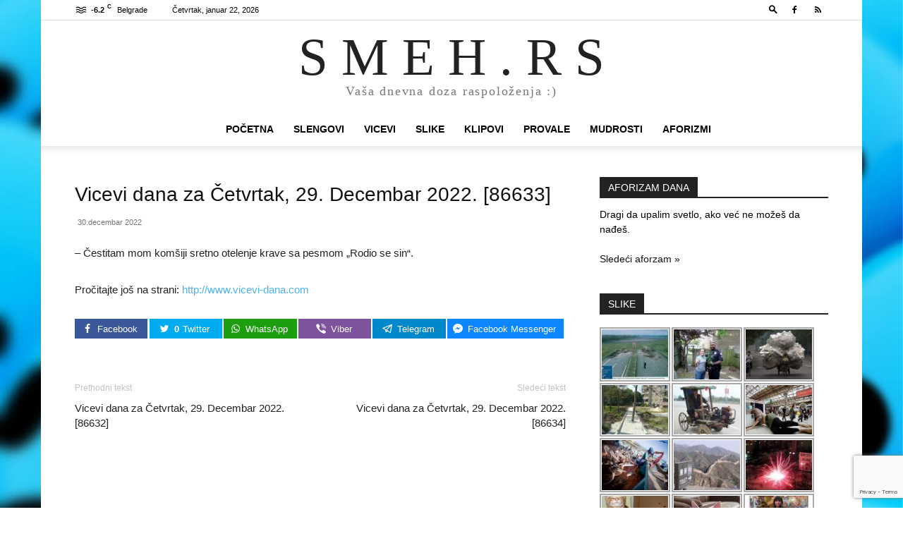

--- FILE ---
content_type: text/html; charset=utf-8
request_url: https://www.google.com/recaptcha/api2/anchor?ar=1&k=6LeGCJMUAAAAAMyU1haqIG0exoWo4C1A7trkBC44&co=aHR0cHM6Ly93d3cuc21laC5yczo0NDM.&hl=en&v=PoyoqOPhxBO7pBk68S4YbpHZ&size=invisible&anchor-ms=20000&execute-ms=30000&cb=mp5y2o96g355
body_size: 48537
content:
<!DOCTYPE HTML><html dir="ltr" lang="en"><head><meta http-equiv="Content-Type" content="text/html; charset=UTF-8">
<meta http-equiv="X-UA-Compatible" content="IE=edge">
<title>reCAPTCHA</title>
<style type="text/css">
/* cyrillic-ext */
@font-face {
  font-family: 'Roboto';
  font-style: normal;
  font-weight: 400;
  font-stretch: 100%;
  src: url(//fonts.gstatic.com/s/roboto/v48/KFO7CnqEu92Fr1ME7kSn66aGLdTylUAMa3GUBHMdazTgWw.woff2) format('woff2');
  unicode-range: U+0460-052F, U+1C80-1C8A, U+20B4, U+2DE0-2DFF, U+A640-A69F, U+FE2E-FE2F;
}
/* cyrillic */
@font-face {
  font-family: 'Roboto';
  font-style: normal;
  font-weight: 400;
  font-stretch: 100%;
  src: url(//fonts.gstatic.com/s/roboto/v48/KFO7CnqEu92Fr1ME7kSn66aGLdTylUAMa3iUBHMdazTgWw.woff2) format('woff2');
  unicode-range: U+0301, U+0400-045F, U+0490-0491, U+04B0-04B1, U+2116;
}
/* greek-ext */
@font-face {
  font-family: 'Roboto';
  font-style: normal;
  font-weight: 400;
  font-stretch: 100%;
  src: url(//fonts.gstatic.com/s/roboto/v48/KFO7CnqEu92Fr1ME7kSn66aGLdTylUAMa3CUBHMdazTgWw.woff2) format('woff2');
  unicode-range: U+1F00-1FFF;
}
/* greek */
@font-face {
  font-family: 'Roboto';
  font-style: normal;
  font-weight: 400;
  font-stretch: 100%;
  src: url(//fonts.gstatic.com/s/roboto/v48/KFO7CnqEu92Fr1ME7kSn66aGLdTylUAMa3-UBHMdazTgWw.woff2) format('woff2');
  unicode-range: U+0370-0377, U+037A-037F, U+0384-038A, U+038C, U+038E-03A1, U+03A3-03FF;
}
/* math */
@font-face {
  font-family: 'Roboto';
  font-style: normal;
  font-weight: 400;
  font-stretch: 100%;
  src: url(//fonts.gstatic.com/s/roboto/v48/KFO7CnqEu92Fr1ME7kSn66aGLdTylUAMawCUBHMdazTgWw.woff2) format('woff2');
  unicode-range: U+0302-0303, U+0305, U+0307-0308, U+0310, U+0312, U+0315, U+031A, U+0326-0327, U+032C, U+032F-0330, U+0332-0333, U+0338, U+033A, U+0346, U+034D, U+0391-03A1, U+03A3-03A9, U+03B1-03C9, U+03D1, U+03D5-03D6, U+03F0-03F1, U+03F4-03F5, U+2016-2017, U+2034-2038, U+203C, U+2040, U+2043, U+2047, U+2050, U+2057, U+205F, U+2070-2071, U+2074-208E, U+2090-209C, U+20D0-20DC, U+20E1, U+20E5-20EF, U+2100-2112, U+2114-2115, U+2117-2121, U+2123-214F, U+2190, U+2192, U+2194-21AE, U+21B0-21E5, U+21F1-21F2, U+21F4-2211, U+2213-2214, U+2216-22FF, U+2308-230B, U+2310, U+2319, U+231C-2321, U+2336-237A, U+237C, U+2395, U+239B-23B7, U+23D0, U+23DC-23E1, U+2474-2475, U+25AF, U+25B3, U+25B7, U+25BD, U+25C1, U+25CA, U+25CC, U+25FB, U+266D-266F, U+27C0-27FF, U+2900-2AFF, U+2B0E-2B11, U+2B30-2B4C, U+2BFE, U+3030, U+FF5B, U+FF5D, U+1D400-1D7FF, U+1EE00-1EEFF;
}
/* symbols */
@font-face {
  font-family: 'Roboto';
  font-style: normal;
  font-weight: 400;
  font-stretch: 100%;
  src: url(//fonts.gstatic.com/s/roboto/v48/KFO7CnqEu92Fr1ME7kSn66aGLdTylUAMaxKUBHMdazTgWw.woff2) format('woff2');
  unicode-range: U+0001-000C, U+000E-001F, U+007F-009F, U+20DD-20E0, U+20E2-20E4, U+2150-218F, U+2190, U+2192, U+2194-2199, U+21AF, U+21E6-21F0, U+21F3, U+2218-2219, U+2299, U+22C4-22C6, U+2300-243F, U+2440-244A, U+2460-24FF, U+25A0-27BF, U+2800-28FF, U+2921-2922, U+2981, U+29BF, U+29EB, U+2B00-2BFF, U+4DC0-4DFF, U+FFF9-FFFB, U+10140-1018E, U+10190-1019C, U+101A0, U+101D0-101FD, U+102E0-102FB, U+10E60-10E7E, U+1D2C0-1D2D3, U+1D2E0-1D37F, U+1F000-1F0FF, U+1F100-1F1AD, U+1F1E6-1F1FF, U+1F30D-1F30F, U+1F315, U+1F31C, U+1F31E, U+1F320-1F32C, U+1F336, U+1F378, U+1F37D, U+1F382, U+1F393-1F39F, U+1F3A7-1F3A8, U+1F3AC-1F3AF, U+1F3C2, U+1F3C4-1F3C6, U+1F3CA-1F3CE, U+1F3D4-1F3E0, U+1F3ED, U+1F3F1-1F3F3, U+1F3F5-1F3F7, U+1F408, U+1F415, U+1F41F, U+1F426, U+1F43F, U+1F441-1F442, U+1F444, U+1F446-1F449, U+1F44C-1F44E, U+1F453, U+1F46A, U+1F47D, U+1F4A3, U+1F4B0, U+1F4B3, U+1F4B9, U+1F4BB, U+1F4BF, U+1F4C8-1F4CB, U+1F4D6, U+1F4DA, U+1F4DF, U+1F4E3-1F4E6, U+1F4EA-1F4ED, U+1F4F7, U+1F4F9-1F4FB, U+1F4FD-1F4FE, U+1F503, U+1F507-1F50B, U+1F50D, U+1F512-1F513, U+1F53E-1F54A, U+1F54F-1F5FA, U+1F610, U+1F650-1F67F, U+1F687, U+1F68D, U+1F691, U+1F694, U+1F698, U+1F6AD, U+1F6B2, U+1F6B9-1F6BA, U+1F6BC, U+1F6C6-1F6CF, U+1F6D3-1F6D7, U+1F6E0-1F6EA, U+1F6F0-1F6F3, U+1F6F7-1F6FC, U+1F700-1F7FF, U+1F800-1F80B, U+1F810-1F847, U+1F850-1F859, U+1F860-1F887, U+1F890-1F8AD, U+1F8B0-1F8BB, U+1F8C0-1F8C1, U+1F900-1F90B, U+1F93B, U+1F946, U+1F984, U+1F996, U+1F9E9, U+1FA00-1FA6F, U+1FA70-1FA7C, U+1FA80-1FA89, U+1FA8F-1FAC6, U+1FACE-1FADC, U+1FADF-1FAE9, U+1FAF0-1FAF8, U+1FB00-1FBFF;
}
/* vietnamese */
@font-face {
  font-family: 'Roboto';
  font-style: normal;
  font-weight: 400;
  font-stretch: 100%;
  src: url(//fonts.gstatic.com/s/roboto/v48/KFO7CnqEu92Fr1ME7kSn66aGLdTylUAMa3OUBHMdazTgWw.woff2) format('woff2');
  unicode-range: U+0102-0103, U+0110-0111, U+0128-0129, U+0168-0169, U+01A0-01A1, U+01AF-01B0, U+0300-0301, U+0303-0304, U+0308-0309, U+0323, U+0329, U+1EA0-1EF9, U+20AB;
}
/* latin-ext */
@font-face {
  font-family: 'Roboto';
  font-style: normal;
  font-weight: 400;
  font-stretch: 100%;
  src: url(//fonts.gstatic.com/s/roboto/v48/KFO7CnqEu92Fr1ME7kSn66aGLdTylUAMa3KUBHMdazTgWw.woff2) format('woff2');
  unicode-range: U+0100-02BA, U+02BD-02C5, U+02C7-02CC, U+02CE-02D7, U+02DD-02FF, U+0304, U+0308, U+0329, U+1D00-1DBF, U+1E00-1E9F, U+1EF2-1EFF, U+2020, U+20A0-20AB, U+20AD-20C0, U+2113, U+2C60-2C7F, U+A720-A7FF;
}
/* latin */
@font-face {
  font-family: 'Roboto';
  font-style: normal;
  font-weight: 400;
  font-stretch: 100%;
  src: url(//fonts.gstatic.com/s/roboto/v48/KFO7CnqEu92Fr1ME7kSn66aGLdTylUAMa3yUBHMdazQ.woff2) format('woff2');
  unicode-range: U+0000-00FF, U+0131, U+0152-0153, U+02BB-02BC, U+02C6, U+02DA, U+02DC, U+0304, U+0308, U+0329, U+2000-206F, U+20AC, U+2122, U+2191, U+2193, U+2212, U+2215, U+FEFF, U+FFFD;
}
/* cyrillic-ext */
@font-face {
  font-family: 'Roboto';
  font-style: normal;
  font-weight: 500;
  font-stretch: 100%;
  src: url(//fonts.gstatic.com/s/roboto/v48/KFO7CnqEu92Fr1ME7kSn66aGLdTylUAMa3GUBHMdazTgWw.woff2) format('woff2');
  unicode-range: U+0460-052F, U+1C80-1C8A, U+20B4, U+2DE0-2DFF, U+A640-A69F, U+FE2E-FE2F;
}
/* cyrillic */
@font-face {
  font-family: 'Roboto';
  font-style: normal;
  font-weight: 500;
  font-stretch: 100%;
  src: url(//fonts.gstatic.com/s/roboto/v48/KFO7CnqEu92Fr1ME7kSn66aGLdTylUAMa3iUBHMdazTgWw.woff2) format('woff2');
  unicode-range: U+0301, U+0400-045F, U+0490-0491, U+04B0-04B1, U+2116;
}
/* greek-ext */
@font-face {
  font-family: 'Roboto';
  font-style: normal;
  font-weight: 500;
  font-stretch: 100%;
  src: url(//fonts.gstatic.com/s/roboto/v48/KFO7CnqEu92Fr1ME7kSn66aGLdTylUAMa3CUBHMdazTgWw.woff2) format('woff2');
  unicode-range: U+1F00-1FFF;
}
/* greek */
@font-face {
  font-family: 'Roboto';
  font-style: normal;
  font-weight: 500;
  font-stretch: 100%;
  src: url(//fonts.gstatic.com/s/roboto/v48/KFO7CnqEu92Fr1ME7kSn66aGLdTylUAMa3-UBHMdazTgWw.woff2) format('woff2');
  unicode-range: U+0370-0377, U+037A-037F, U+0384-038A, U+038C, U+038E-03A1, U+03A3-03FF;
}
/* math */
@font-face {
  font-family: 'Roboto';
  font-style: normal;
  font-weight: 500;
  font-stretch: 100%;
  src: url(//fonts.gstatic.com/s/roboto/v48/KFO7CnqEu92Fr1ME7kSn66aGLdTylUAMawCUBHMdazTgWw.woff2) format('woff2');
  unicode-range: U+0302-0303, U+0305, U+0307-0308, U+0310, U+0312, U+0315, U+031A, U+0326-0327, U+032C, U+032F-0330, U+0332-0333, U+0338, U+033A, U+0346, U+034D, U+0391-03A1, U+03A3-03A9, U+03B1-03C9, U+03D1, U+03D5-03D6, U+03F0-03F1, U+03F4-03F5, U+2016-2017, U+2034-2038, U+203C, U+2040, U+2043, U+2047, U+2050, U+2057, U+205F, U+2070-2071, U+2074-208E, U+2090-209C, U+20D0-20DC, U+20E1, U+20E5-20EF, U+2100-2112, U+2114-2115, U+2117-2121, U+2123-214F, U+2190, U+2192, U+2194-21AE, U+21B0-21E5, U+21F1-21F2, U+21F4-2211, U+2213-2214, U+2216-22FF, U+2308-230B, U+2310, U+2319, U+231C-2321, U+2336-237A, U+237C, U+2395, U+239B-23B7, U+23D0, U+23DC-23E1, U+2474-2475, U+25AF, U+25B3, U+25B7, U+25BD, U+25C1, U+25CA, U+25CC, U+25FB, U+266D-266F, U+27C0-27FF, U+2900-2AFF, U+2B0E-2B11, U+2B30-2B4C, U+2BFE, U+3030, U+FF5B, U+FF5D, U+1D400-1D7FF, U+1EE00-1EEFF;
}
/* symbols */
@font-face {
  font-family: 'Roboto';
  font-style: normal;
  font-weight: 500;
  font-stretch: 100%;
  src: url(//fonts.gstatic.com/s/roboto/v48/KFO7CnqEu92Fr1ME7kSn66aGLdTylUAMaxKUBHMdazTgWw.woff2) format('woff2');
  unicode-range: U+0001-000C, U+000E-001F, U+007F-009F, U+20DD-20E0, U+20E2-20E4, U+2150-218F, U+2190, U+2192, U+2194-2199, U+21AF, U+21E6-21F0, U+21F3, U+2218-2219, U+2299, U+22C4-22C6, U+2300-243F, U+2440-244A, U+2460-24FF, U+25A0-27BF, U+2800-28FF, U+2921-2922, U+2981, U+29BF, U+29EB, U+2B00-2BFF, U+4DC0-4DFF, U+FFF9-FFFB, U+10140-1018E, U+10190-1019C, U+101A0, U+101D0-101FD, U+102E0-102FB, U+10E60-10E7E, U+1D2C0-1D2D3, U+1D2E0-1D37F, U+1F000-1F0FF, U+1F100-1F1AD, U+1F1E6-1F1FF, U+1F30D-1F30F, U+1F315, U+1F31C, U+1F31E, U+1F320-1F32C, U+1F336, U+1F378, U+1F37D, U+1F382, U+1F393-1F39F, U+1F3A7-1F3A8, U+1F3AC-1F3AF, U+1F3C2, U+1F3C4-1F3C6, U+1F3CA-1F3CE, U+1F3D4-1F3E0, U+1F3ED, U+1F3F1-1F3F3, U+1F3F5-1F3F7, U+1F408, U+1F415, U+1F41F, U+1F426, U+1F43F, U+1F441-1F442, U+1F444, U+1F446-1F449, U+1F44C-1F44E, U+1F453, U+1F46A, U+1F47D, U+1F4A3, U+1F4B0, U+1F4B3, U+1F4B9, U+1F4BB, U+1F4BF, U+1F4C8-1F4CB, U+1F4D6, U+1F4DA, U+1F4DF, U+1F4E3-1F4E6, U+1F4EA-1F4ED, U+1F4F7, U+1F4F9-1F4FB, U+1F4FD-1F4FE, U+1F503, U+1F507-1F50B, U+1F50D, U+1F512-1F513, U+1F53E-1F54A, U+1F54F-1F5FA, U+1F610, U+1F650-1F67F, U+1F687, U+1F68D, U+1F691, U+1F694, U+1F698, U+1F6AD, U+1F6B2, U+1F6B9-1F6BA, U+1F6BC, U+1F6C6-1F6CF, U+1F6D3-1F6D7, U+1F6E0-1F6EA, U+1F6F0-1F6F3, U+1F6F7-1F6FC, U+1F700-1F7FF, U+1F800-1F80B, U+1F810-1F847, U+1F850-1F859, U+1F860-1F887, U+1F890-1F8AD, U+1F8B0-1F8BB, U+1F8C0-1F8C1, U+1F900-1F90B, U+1F93B, U+1F946, U+1F984, U+1F996, U+1F9E9, U+1FA00-1FA6F, U+1FA70-1FA7C, U+1FA80-1FA89, U+1FA8F-1FAC6, U+1FACE-1FADC, U+1FADF-1FAE9, U+1FAF0-1FAF8, U+1FB00-1FBFF;
}
/* vietnamese */
@font-face {
  font-family: 'Roboto';
  font-style: normal;
  font-weight: 500;
  font-stretch: 100%;
  src: url(//fonts.gstatic.com/s/roboto/v48/KFO7CnqEu92Fr1ME7kSn66aGLdTylUAMa3OUBHMdazTgWw.woff2) format('woff2');
  unicode-range: U+0102-0103, U+0110-0111, U+0128-0129, U+0168-0169, U+01A0-01A1, U+01AF-01B0, U+0300-0301, U+0303-0304, U+0308-0309, U+0323, U+0329, U+1EA0-1EF9, U+20AB;
}
/* latin-ext */
@font-face {
  font-family: 'Roboto';
  font-style: normal;
  font-weight: 500;
  font-stretch: 100%;
  src: url(//fonts.gstatic.com/s/roboto/v48/KFO7CnqEu92Fr1ME7kSn66aGLdTylUAMa3KUBHMdazTgWw.woff2) format('woff2');
  unicode-range: U+0100-02BA, U+02BD-02C5, U+02C7-02CC, U+02CE-02D7, U+02DD-02FF, U+0304, U+0308, U+0329, U+1D00-1DBF, U+1E00-1E9F, U+1EF2-1EFF, U+2020, U+20A0-20AB, U+20AD-20C0, U+2113, U+2C60-2C7F, U+A720-A7FF;
}
/* latin */
@font-face {
  font-family: 'Roboto';
  font-style: normal;
  font-weight: 500;
  font-stretch: 100%;
  src: url(//fonts.gstatic.com/s/roboto/v48/KFO7CnqEu92Fr1ME7kSn66aGLdTylUAMa3yUBHMdazQ.woff2) format('woff2');
  unicode-range: U+0000-00FF, U+0131, U+0152-0153, U+02BB-02BC, U+02C6, U+02DA, U+02DC, U+0304, U+0308, U+0329, U+2000-206F, U+20AC, U+2122, U+2191, U+2193, U+2212, U+2215, U+FEFF, U+FFFD;
}
/* cyrillic-ext */
@font-face {
  font-family: 'Roboto';
  font-style: normal;
  font-weight: 900;
  font-stretch: 100%;
  src: url(//fonts.gstatic.com/s/roboto/v48/KFO7CnqEu92Fr1ME7kSn66aGLdTylUAMa3GUBHMdazTgWw.woff2) format('woff2');
  unicode-range: U+0460-052F, U+1C80-1C8A, U+20B4, U+2DE0-2DFF, U+A640-A69F, U+FE2E-FE2F;
}
/* cyrillic */
@font-face {
  font-family: 'Roboto';
  font-style: normal;
  font-weight: 900;
  font-stretch: 100%;
  src: url(//fonts.gstatic.com/s/roboto/v48/KFO7CnqEu92Fr1ME7kSn66aGLdTylUAMa3iUBHMdazTgWw.woff2) format('woff2');
  unicode-range: U+0301, U+0400-045F, U+0490-0491, U+04B0-04B1, U+2116;
}
/* greek-ext */
@font-face {
  font-family: 'Roboto';
  font-style: normal;
  font-weight: 900;
  font-stretch: 100%;
  src: url(//fonts.gstatic.com/s/roboto/v48/KFO7CnqEu92Fr1ME7kSn66aGLdTylUAMa3CUBHMdazTgWw.woff2) format('woff2');
  unicode-range: U+1F00-1FFF;
}
/* greek */
@font-face {
  font-family: 'Roboto';
  font-style: normal;
  font-weight: 900;
  font-stretch: 100%;
  src: url(//fonts.gstatic.com/s/roboto/v48/KFO7CnqEu92Fr1ME7kSn66aGLdTylUAMa3-UBHMdazTgWw.woff2) format('woff2');
  unicode-range: U+0370-0377, U+037A-037F, U+0384-038A, U+038C, U+038E-03A1, U+03A3-03FF;
}
/* math */
@font-face {
  font-family: 'Roboto';
  font-style: normal;
  font-weight: 900;
  font-stretch: 100%;
  src: url(//fonts.gstatic.com/s/roboto/v48/KFO7CnqEu92Fr1ME7kSn66aGLdTylUAMawCUBHMdazTgWw.woff2) format('woff2');
  unicode-range: U+0302-0303, U+0305, U+0307-0308, U+0310, U+0312, U+0315, U+031A, U+0326-0327, U+032C, U+032F-0330, U+0332-0333, U+0338, U+033A, U+0346, U+034D, U+0391-03A1, U+03A3-03A9, U+03B1-03C9, U+03D1, U+03D5-03D6, U+03F0-03F1, U+03F4-03F5, U+2016-2017, U+2034-2038, U+203C, U+2040, U+2043, U+2047, U+2050, U+2057, U+205F, U+2070-2071, U+2074-208E, U+2090-209C, U+20D0-20DC, U+20E1, U+20E5-20EF, U+2100-2112, U+2114-2115, U+2117-2121, U+2123-214F, U+2190, U+2192, U+2194-21AE, U+21B0-21E5, U+21F1-21F2, U+21F4-2211, U+2213-2214, U+2216-22FF, U+2308-230B, U+2310, U+2319, U+231C-2321, U+2336-237A, U+237C, U+2395, U+239B-23B7, U+23D0, U+23DC-23E1, U+2474-2475, U+25AF, U+25B3, U+25B7, U+25BD, U+25C1, U+25CA, U+25CC, U+25FB, U+266D-266F, U+27C0-27FF, U+2900-2AFF, U+2B0E-2B11, U+2B30-2B4C, U+2BFE, U+3030, U+FF5B, U+FF5D, U+1D400-1D7FF, U+1EE00-1EEFF;
}
/* symbols */
@font-face {
  font-family: 'Roboto';
  font-style: normal;
  font-weight: 900;
  font-stretch: 100%;
  src: url(//fonts.gstatic.com/s/roboto/v48/KFO7CnqEu92Fr1ME7kSn66aGLdTylUAMaxKUBHMdazTgWw.woff2) format('woff2');
  unicode-range: U+0001-000C, U+000E-001F, U+007F-009F, U+20DD-20E0, U+20E2-20E4, U+2150-218F, U+2190, U+2192, U+2194-2199, U+21AF, U+21E6-21F0, U+21F3, U+2218-2219, U+2299, U+22C4-22C6, U+2300-243F, U+2440-244A, U+2460-24FF, U+25A0-27BF, U+2800-28FF, U+2921-2922, U+2981, U+29BF, U+29EB, U+2B00-2BFF, U+4DC0-4DFF, U+FFF9-FFFB, U+10140-1018E, U+10190-1019C, U+101A0, U+101D0-101FD, U+102E0-102FB, U+10E60-10E7E, U+1D2C0-1D2D3, U+1D2E0-1D37F, U+1F000-1F0FF, U+1F100-1F1AD, U+1F1E6-1F1FF, U+1F30D-1F30F, U+1F315, U+1F31C, U+1F31E, U+1F320-1F32C, U+1F336, U+1F378, U+1F37D, U+1F382, U+1F393-1F39F, U+1F3A7-1F3A8, U+1F3AC-1F3AF, U+1F3C2, U+1F3C4-1F3C6, U+1F3CA-1F3CE, U+1F3D4-1F3E0, U+1F3ED, U+1F3F1-1F3F3, U+1F3F5-1F3F7, U+1F408, U+1F415, U+1F41F, U+1F426, U+1F43F, U+1F441-1F442, U+1F444, U+1F446-1F449, U+1F44C-1F44E, U+1F453, U+1F46A, U+1F47D, U+1F4A3, U+1F4B0, U+1F4B3, U+1F4B9, U+1F4BB, U+1F4BF, U+1F4C8-1F4CB, U+1F4D6, U+1F4DA, U+1F4DF, U+1F4E3-1F4E6, U+1F4EA-1F4ED, U+1F4F7, U+1F4F9-1F4FB, U+1F4FD-1F4FE, U+1F503, U+1F507-1F50B, U+1F50D, U+1F512-1F513, U+1F53E-1F54A, U+1F54F-1F5FA, U+1F610, U+1F650-1F67F, U+1F687, U+1F68D, U+1F691, U+1F694, U+1F698, U+1F6AD, U+1F6B2, U+1F6B9-1F6BA, U+1F6BC, U+1F6C6-1F6CF, U+1F6D3-1F6D7, U+1F6E0-1F6EA, U+1F6F0-1F6F3, U+1F6F7-1F6FC, U+1F700-1F7FF, U+1F800-1F80B, U+1F810-1F847, U+1F850-1F859, U+1F860-1F887, U+1F890-1F8AD, U+1F8B0-1F8BB, U+1F8C0-1F8C1, U+1F900-1F90B, U+1F93B, U+1F946, U+1F984, U+1F996, U+1F9E9, U+1FA00-1FA6F, U+1FA70-1FA7C, U+1FA80-1FA89, U+1FA8F-1FAC6, U+1FACE-1FADC, U+1FADF-1FAE9, U+1FAF0-1FAF8, U+1FB00-1FBFF;
}
/* vietnamese */
@font-face {
  font-family: 'Roboto';
  font-style: normal;
  font-weight: 900;
  font-stretch: 100%;
  src: url(//fonts.gstatic.com/s/roboto/v48/KFO7CnqEu92Fr1ME7kSn66aGLdTylUAMa3OUBHMdazTgWw.woff2) format('woff2');
  unicode-range: U+0102-0103, U+0110-0111, U+0128-0129, U+0168-0169, U+01A0-01A1, U+01AF-01B0, U+0300-0301, U+0303-0304, U+0308-0309, U+0323, U+0329, U+1EA0-1EF9, U+20AB;
}
/* latin-ext */
@font-face {
  font-family: 'Roboto';
  font-style: normal;
  font-weight: 900;
  font-stretch: 100%;
  src: url(//fonts.gstatic.com/s/roboto/v48/KFO7CnqEu92Fr1ME7kSn66aGLdTylUAMa3KUBHMdazTgWw.woff2) format('woff2');
  unicode-range: U+0100-02BA, U+02BD-02C5, U+02C7-02CC, U+02CE-02D7, U+02DD-02FF, U+0304, U+0308, U+0329, U+1D00-1DBF, U+1E00-1E9F, U+1EF2-1EFF, U+2020, U+20A0-20AB, U+20AD-20C0, U+2113, U+2C60-2C7F, U+A720-A7FF;
}
/* latin */
@font-face {
  font-family: 'Roboto';
  font-style: normal;
  font-weight: 900;
  font-stretch: 100%;
  src: url(//fonts.gstatic.com/s/roboto/v48/KFO7CnqEu92Fr1ME7kSn66aGLdTylUAMa3yUBHMdazQ.woff2) format('woff2');
  unicode-range: U+0000-00FF, U+0131, U+0152-0153, U+02BB-02BC, U+02C6, U+02DA, U+02DC, U+0304, U+0308, U+0329, U+2000-206F, U+20AC, U+2122, U+2191, U+2193, U+2212, U+2215, U+FEFF, U+FFFD;
}

</style>
<link rel="stylesheet" type="text/css" href="https://www.gstatic.com/recaptcha/releases/PoyoqOPhxBO7pBk68S4YbpHZ/styles__ltr.css">
<script nonce="mSwc73Cpa-v0jjmtTon3eQ" type="text/javascript">window['__recaptcha_api'] = 'https://www.google.com/recaptcha/api2/';</script>
<script type="text/javascript" src="https://www.gstatic.com/recaptcha/releases/PoyoqOPhxBO7pBk68S4YbpHZ/recaptcha__en.js" nonce="mSwc73Cpa-v0jjmtTon3eQ">
      
    </script></head>
<body><div id="rc-anchor-alert" class="rc-anchor-alert"></div>
<input type="hidden" id="recaptcha-token" value="[base64]">
<script type="text/javascript" nonce="mSwc73Cpa-v0jjmtTon3eQ">
      recaptcha.anchor.Main.init("[\x22ainput\x22,[\x22bgdata\x22,\x22\x22,\[base64]/[base64]/[base64]/[base64]/[base64]/[base64]/KGcoTywyNTMsTy5PKSxVRyhPLEMpKTpnKE8sMjUzLEMpLE8pKSxsKSksTykpfSxieT1mdW5jdGlvbihDLE8sdSxsKXtmb3IobD0odT1SKEMpLDApO08+MDtPLS0pbD1sPDw4fFooQyk7ZyhDLHUsbCl9LFVHPWZ1bmN0aW9uKEMsTyl7Qy5pLmxlbmd0aD4xMDQ/[base64]/[base64]/[base64]/[base64]/[base64]/[base64]/[base64]\\u003d\x22,\[base64]\x22,\[base64]/DhcKEw64/w5XDinHDmMO9PRoffyodw58HQsK3w5zDrhs3w7PCnywEXgfDgMOxw5HCssOvwogjwq/DnidpwobCvMOMKsKxwp4dwqHDkDPDqcOAODthOsKxwoUYbVcBw4AyAVIQHcOgGcOlw6XDjcO1BC4XIzk/HsKOw41mwoR6OhLCkRAkw7bDp3AEw54jw7DClkkgZ3XCv8Okw5xKD8OMwobDnUbDisOnwrvDqMOHWMO2w43CvFw8wo9rBcKYw4zDvsOgI1cDw4/[base64]/ClVsdF8KcBlDCrcOZwrc7wofCoV0ywqXCr8Omw6LDkcOXFMKLwobCl2VYAsOPw5FTwqwzwpRVWmISJWA7b8KcwpHDo8KMAcOqwoXDoDNgw6fDlUkjwoNmw7Bhw5YIasOPDMK9wpokZcObwpUySCVawoMoE01qw7caEcO/wrfDlQjDpcKGwrPCiC3CsyzCh8OFesOKVcK3woo4wo8yEcKRwrcoRMKvwpQvw43DsCfDtmVwaCbDqjllBcKAwqDDnMOSXUDCtGVvwpJhw6k3wp/[base64]/CkjrDlcOpw49Kwq97w4FDRzHCkUzDhh3Du8ONWQUXWcOld18QdFDDl2o4Oz7CqFVlO8Ocwqg/[base64]/CpcKzwqJjwprDv8OlRjzCkjnCrsKuLsOxw6zCqEfCpcOFLsOhNsOWf3Jaw7wLHcKJKcOJCMOsw5HCohzCv8OCw5g8fsOdGVjCoXERwrBJe8OIMydmW8OVwrZVd1/CvTXDpH3CqC3CrmlCwq4qw6nDqCbCoAMgwoR0w7TClxvDhsO3SADCqnjCu8OiwpDDmMK9OmPDj8KHw6IVwpLDvcK/[base64]/Cp8KybsKCw5VNw53DmEgiwq3CmcOFfMOAGcK8wqzCuMKnG8OMw60ewrrDk8KoMjAUwpnDhjx8w5gDKFRZw6vDlg3CpBnDu8O7W1nCvcOYdBhydSJ3wqkxKRo1e8O9Ww9SElIKLhNnHsOmMsO3BMKBM8Kwwo4QGcOTOMObc0HDvMOEBxXCkgfDg8OUKMOVek1vZcKYQA/Dl8OERcOdw7pObsO/[base64]/CmwBNLMKgQcKxw6bCvMKDwqfDncKYfcKAw4zCo8ONw63CjsKXw6MDwpVYciMQE8Kvw5PDmcOVNFFGMFobw44NQTvCl8O7OsOFw4DCqMOVw6PDocOoLsKUIxLDjcOSEMOnYQvDksK+wrx+wpnDksOfw5PDqzPCoS/DmcKRTDDDq3HDiFEmwozCvMOowr5owpDClsKqLcKUwrPCjMKNwrBpfMKQw4DDgyrDh0fDsAXDnxzDvMKwZsKZwoXDp8KbwoPDgsKbw6HCs3PCq8OoJcOJbDLCjMOvCcKsw7gDJVEEVMOcY8O+LykldR7DoMOcwp3DvsOswocJwpwaNjvChX/Cg0nDnMOLwqrDpVQJw4VlbDsVwqzCsQHDmhc9DSnDh0Zew5HChljCtcOjwqzCsS7CrMK2w7ZGw7UpwrNDwovDncOTw43CtQFyViEkST8wwrfDhcOdwoTClMK6w5LCkXrDqh8NZl5AHsKielzDgTFAw4/[base64]/[base64]/Co8K8w6w6TsOhwrjCpUDCjVnCm1jCgS08wpx7w6bDnx/DiBwhMMKDYMK0w75Hw75rNCvCtxA/wo5cGMKsBAxdw4UowqVOwq16w7bDgsKpw57Dh8KMw6AMw71ww5fCksKlBwzCssOYasK1wrFnFsOeSCgnw55sw4fCiMKFLAxkwqgsw5XCg0d8w79RLipcJ8KBNwHCh8Knwo7DkHnCoj0yRkcse8KFUsOSwqHDvTp2aFPCkMOPCcOweGI1EAldwrXCiUBWFSkewp/DrcKaw4BSwqbDpEoQbi80w5nDpgAzwrnDkMOuw5wVw6E2KF/CqMOMbMOlw6s4PsKRw4dUdjXDj8O/RMOJVsOAVhHCu03CjhfDoXjCmcKrCsKmD8OcD1rDsB/DpxbDv8Oawr7ChsKmw5YNecOjw4xHFkXDiGvClnnCrmzDtgcSTV/Dg8OiwpfDoMOXwrXDh3xSZnXCjFFbXsK/w7LCv8KLw5/DvjnDoEtcRkJVdFl+AU7DhGbCv8K/[base64]/CpAbCjikCw45DwpLDoMKEwrgDRsK/w5N6w6JeMUczw4lqJEEYw7PDriLDlcOcEsO1NsOXOkASdCVtwq3CsMOjwrljX8Oiwr8/w5tIw6DChcOALgVEAnLCk8ONw7zCpWLDqsKNa8O3MMKZbBjClsOoeMKdJMOYQQTDo0l4SXPDs8O3KcK+wrDDlMOnGMKVw5IKw4ZBwqHCki5uajzDnm3CkhJJEsOCW8KmfcO8N8K4AsKwwpURwpvDphLCkcKIHMO2wr/CtmvCnMOhw5xQe0sJwpoHwoPCmiDDvzrDsAMabMOgNMOQw6l+DMKmw794FRbDtXA2wrzDrzbDtVVRYi3DrcO/PsO+EcO9w7ZYw70rYMO8GUFDwozDgMOzw6zCoMKoNnFgLsOsd8K6w4rDusOiAcOwEcKgwp5EE8OOcMOjdcKKY8OKHMK/wqPDtBA1wo9RLsOtLSgyYMKNwqjDs1nChj1YwqvCiVbCgsOgw5zDqiLDq8O5wprDhMOrfsOzK3HCpsOUcMOuXD5VB098UFjCmFxswqfDo2vDjjTCh8OvBMK0Uw5YdFDDkcKIwoh8J37DmcOwwqXDkcO4w6Z+AcOowr92Z8O9aMO2dsKpw6bDqcKBcG/CnnkPCFpEw4R8MMOUBwQENsKfwqHDicO6w6FOHsKMwoTDgiMrw4bDs8KgwrnCusO1wp1PwqHCn3rDlE7CoMKuw6zDo8ODwrXCjsKKwqvCs8KzVj8cEsKTw6Vrwq0/bFjCjXvDoMKZwpbDm8KUPcKswpjCj8O7M1BvYyIydMKdSsOdw5TDoV/CjBMvw4/CjcKUw47Dj3/Di2HDhkfDsHrDvzs7w7Iow7gvw5hVw4HDkjUSwpV1w7fCgcKSDsKCw7JULcKow6DDhjjCgmFbFFldM8ONak7CjcKHw7VZR2vCp8KDLcK0DCh3w493X3BEGS4ywrZZQ2ckw4sdwoBqQsOYwo41O8OQw6zCsV9mFsKOwpjCucKCVMO1QcKncBTCpsO/wqIsw7QEwqpnZMK3w7Rsw6HCs8K+IsKpKl3CvsKbwrrDvsKwVcOpB8Okw541woJBTEQuwo7DisOAw4HCojbDhsK/[base64]/DjcKewp84UENuXk8JwpxMWMO9w50aYcK7RAxZwprClMK5w4HDrGFRwqIrwr7CkwvDvh9aL8KpwrPDo8OfwoJXaF7DvALDlsOGwpIzwopmw5hFwpVhwp4XdlPCni8BJRwYA8OJSn/[base64]/[base64]/[base64]/CqxrDkMO6PcKbJ8KtwrjCh8OONg9pwonCkcO/Gwlyw7/ChMOIwqvDr8OwT8K5SVZ8w6AMwrUZwqfDm8O3wqxWHWvCtsKCwrxjTChtwroWAMKLXSXCgXd0V1FWw6EyQsOWZsOPw6gJw74FCcKNAjFVwrx2w5XDisKYYEdHw7/CjcKtwovDmcOeAljDsl0dw73DuCItYMOQOFUhTEvCng3CkQJow6g6NXZMwrBVZMOXVSdOwojDuwLDlMKaw69GwojDpsO0wrzCkRtGacKmwr7Ds8O5X8KDLzXDnD3DgVfDl8OXX8KBw6MBwpXDrAwUwqg0wpLCqXorw5/DrUTCrsKMwqfDqsKoGMKhXWtvw7jDuiEVHsKKw4k8wr5Dw5lKHA4Jf8Kkw75aIHR8wotpw47DglA0fcOvSxQzOFTCq0HDuTN1wpJTw67DrMOMD8KIB3dzUsOEYcO4wp4pwrZ8WD/DojhZFcOEUn7CqxvDi8OIwp49bcKJb8OMw5hRwqxLwrXDkh1jwosUwqdfEMO9LXNyw4fCr8KicTPDl8OXwolvwpRbw58ELkbCimrDhUrDoT0MFQh6SMOjCsKRw60NLkXDo8KVw63CssK8P1HDghnCjsOzCMKVJ1PCpcO5w7lVw4UiwrLCh0gjwq/CggrChMKswrRkPxh7wqsLwr3DksOtJjvDlxPCs8KwbcOJfGtLwpnDuT7CgTRfWMO7wr1tRMO+Sn9mwoRPfcOkfcKtdcOyI3cRw54GwqjDhcO4wp3DpcOOwoJewonDicK1WsOdScOIKF3CmkDDiW/Cumktw47DocObw5RRwrbDtcOZNsKVwpAtw47Dj8KSwq7DvMKmw4rCuQnDj3HCgn9mFMOBP8OgR1ZXwrVMw5tEwo/Do8KBAmnDs1RAKcKOByPDoTUmP8Orw5vCq8OMwpjDjsO9DkzDp8KiwpMBw4/DjFbDlzEywp3DnXEmw7XCkcOnXMKIwpvDn8KAB24wwpfCjXg/MsOtwrYNQMOMw5AdWUFyKsOQdsKhSnfCpg52wp9aw7DDucKOwqpfS8O6w6LCisOHwrrChn/Dv1h1wqTCmcKZwofCgsKIYsKBwq8dDnRJfsO8w6LCoyMeMUjCqcO8TUtGwq3DtgNAwq1JbMKxLcOUacOcVx0oMcOnw5jCrU84w54JMcK+wp8NWHjCq8OVwrDChMOpeMO2VFfDjhV7wpscw6JNfT7DkMKsD8Okw7Q0JsOOVE/CjcOSwqfCly4Kw45tRMK1wptecsKWUGh/[base64]/[base64]/CgBTCvW/Co8O1D13CngxTFcOvwrJVw4w/XcOMN0cWa8OMY8Kfw6l0w5cuIRFKccOgw7bCg8Oyf8KSOTfDuMKQIsKRwrDDs8O7w4RJw63DhsOywpdpAiskwoXDrcOkB1DDrcO5T8ODwpsxUsONcENxTxvDi8KTf8KUwrzCuMO+Y27CqxnDpirDtTBWHMOFFcObw4/DisOTwocdwr9sXHY/B8OKwooXJsOhVD3CpMKUaFDDtA8cVz14dkrCnMKpw5c4LTXDisOQU0PCijHDgMK3w5M/AsOvwrLCkcKvdsOIFnnDkcK6wqUmwrvCk8Krw7jDmHbCtnAHwpo7w4RhwpbCg8K9wqrDl8O/ZMKdNMO8w4lGwpjDoMKIwpxBw6nCnyRcH8KSFsOKckjCtMK/[base64]/Dn8O1wrcRTMKDw6plw43Cpn7CqsOpw6/CsMKNw6RwE8KsWMKvwqjDnl/[base64]/DnA3CvTcjJFXChsK+UcKsRlnDnFjCtWA0w6DDhEI3EMODwqlmeG/[base64]/DtMOxacKqYVNEwr8kGD5lWMKqwqcLH8O7w4jCvcOkbUIgXcKgwqTCvFUvwo7CkQXCpQYlw7QtMAA3w4/Dn2pAYkzCjihhw4/DtDDCgVVVw6tOMsOcw4LDqBfDscONw4IqwojDtxVnwqQUacODZ8OUdsKnQGLCkB5dCVgJHMObITM1w7fCvHDDm8K1w4TCrsKYTD42w55Dw4d3dXItw4vDpzHCoMKLCl7DtB3CkUfClMK/E1cfOV0xwq/DgsOaGsK7wq/CkMKhCcKFXcOAWTbCq8OSGH3ClcOWfy1uw6xdYHUvw7F5w4obPsObw40Sw5TCusOSwpkdMkvCtUpDKnfDpHnCvsKQwojDs8KUK8O+wpjDgHpow7Bma8KDw7lwVlnCksKrWsKCwpkGwodWdUo5fcOaw4/DgsO9bMK7ecOMw4LCqEcww6zCp8KSA8K/EQzDp1EEwpbDucKZwqTCiMO9w49IH8Kmw7sbP8OiIV4dwoLDniooRG4gOhvDv0TDpC1HfzzClcKkw7ptQ8K6JhwXw7ZkQ8O7wp9Tw7PCvQcIUMOMwp9AcsK1w74FXEB6w4YXwqAswrfDjMO7w4TDlWldw4gJw6LDvi8NUMOtwq55dsKlHGvCqG/DkRpLY8OFSyHCgAhHNcKPCMK7w57CtUPDrlIXwp81w4pJw7FiwoLCkcOrw4DChsK3fhzChCswZztzARdawoh7wphyw4tUw5FWPCzCgALCt8KWwo0+w6Ncw4vDgFwgw5XDtgbDv8K3wpnCjlDDmk7CisOLQGJBMcOmwolcwqrCv8Kjwoo/wrclw4MJa8Kywr7Di8KMSibCtMOxw64sw4zDqm02w47DiMKSGnYFQyvCkjVhcMO7bj/DpMKgwoLDgynCu8OSwpPCpMKQwpBPM8KkWcOAGMOAwqTDoFtuwrFwwp7CgzcQKcKCZsKpfWzCkFldGsKmwqDDmsOTOi0KAUzCr1nCjnTCh0IYK8OlWsOVUWjDrFjDmjvCiVHDpsOoecOywrbCpMOjwoddEhnCgMO3IMO7w5LCvcKcHsKHby1LQGnDtsO/P8O5BRIOw7J5w5nDhx8Yw6/DoMKTwp0/w4IuelgZExlGwqJAwpbCiVlvWsO3w57CsCgFBC7DhGhzNMKTYcO1VDrDh8O6wpgNJcKnCwN5w4sWw7/DnMOwCxXDjWfDqcKQS1xUwqPCv8Kdw5LDjMOQw7/DrSJgwp/DgUbCsMKWAFBhbx8awrTCu8Oiw6XChcK8w6toLERFCmdTwoPDiFLDil/Du8Obw7fDmsKDd1rDpHvChsOmw4zDsMKOwrwITmLCqkxIRhDCkcOmREjCnlXCosOEwr3Cp2ljditzw6PDknXCvE1QbmZww7LCrUpLTGNVMMKfMcOVBkHCjcKdZMOnwrIvXGA/wr/Cn8OwfMKiCDlUEcOlwrPDjkvCl09mwrPDi8OLw5rCtcO9w5XDr8O6w7gtwofCtcK6I8Knwo/CnAl8wrE/eFzCmcK5w5XDvcK/BMOxQ1HDisO0TkfDv0rDv8K9w687E8KHw7PDnFTCqsKeaAQBOcKadsOVwpvDu8K/wqAqwp/DklU3w7vDhsK0w7RANcOIbsKwbnTCuMO+FcKcwosBKgUFYMKBwowdwoQhH8KiHcO+w4/CvAXCusKlIMO7a1DDtMOgf8KcF8OOw5IPwoLCjcObBxElbMOcNDQrw7ZNw7R9Yi4+R8O9bB5rB8K7OCLDmXPCtsKuwrBLw5LCkMOBw7vCv8K7ZFImwq1uRcKCLBrDksKuwpZwVQVHwpvCkmLDrTQkKMOdwq9/wpVPBMKPU8OhwpfDv3o3Mwl8S1bDhl3Co1PCusODwoTCnsKpJsKsHXVrwpzDvggDNMKbw67Co2IkdkXCkyhQw7trTMKbXyvCm8OYV8K4ZR1VajU0F8OGLnTCvMOYw6knEVwewrzCu09Ywp7DjsOTUhUwbQByw4V0w6zCucOvw5HChiLCrcObLsOIwozCiS/DsXvDqSVtQ8OuXA7Dg8Kzc8Orw5VKwr7CnjnCjsKGwrhmw6BSw7HCqkpBZsKwNEgiwqlww5kBwp3CtkoIcMKcw4RvwoLDhMOjwp/Ct3AtLX7DlMKcwoojw6/DlCBnWcKiNMKAw5V/w68HZjrDrMOnwq/DqQ9Fw5nCv2c5w7bDllIuwrnCl0d7w4JtOGnCm3zDqcKnw5bCnMK2wrx7w6PCp8K6DEDDv8KvKcKiwph8w6wcw5/Cq0YAwrICw5fDkSZHw4bDhsObwpwYShzDvlEfw6jCsxrDtlDCocKMO8KDTMO6wprCgcOfw5TCjMKqEcOJwp/DjcKLwrQ1w7pmNQoeTkEMdMOyBg/[base64]/[base64]/w4d8w5bDjR8vw48vwr3CgCXCmMKUwoXDl8OuLcOnw6BlwotiLGg9J8Okw4Y4w7PDocOxwp7Com7DrMObSCMIYMKwBCUUcSA4cx/DkDU9wqDCjiwsW8KLH8O3w4zCjE/ClnYnwq8XZcOoBQpKwrVYM3bDkcK1w6BZwpVVVVjDslQibMKHw6tMEcOZDGDCmcKKwrjCuwvDs8OBw4BSw58qdMOkacODwo7DjcOuYhTChMKLw7/DksOhJ3vCmlrDoTNuwr09wp7ChcO+cWvCihTCtcKvC3fCgMOPwqx2K8Otw7gfw4MZNjk9WcKyLXvCsMOZw4pMwpPChMKGw5IEKBbDhG7CgBhvw6I2wq8BPzkmw5tgY2nDtzUgw5zDg8K7VB57wrREw6x1wpHDtkTDmzPCrcOpw63Dg8KQKwldMsKawp/DvgLDlQUZIcOsPcOuw6omBcKhwr/[base64]/[base64]/CkMOhw5dbwpsSwrIERRbDikHCpgMBw5LDk8OsUsOhIQUvwpAlwp3Co8K2wrHDmsK1w6LCgcKVwrB0w5BjLSsqwpwaaMONw7vDhg5jEiMPcMKZwqXDhsOaA0TDtkTCtlJjFMKXw5DDnMKfw4zDu284wprChsOmbMOfwo8AKgHCuMO2cws7w6rDsh/DkRdMwqNHPUhfaGHDnG/Cr8OzCE/[base64]/cRINaMKEe8KHU8KSwr/[base64]/w6IRG2bDnQbCm8K+wrDCs20Ewr4YRcOOw7nCp8O2w57Cj8KKEMKDLMKlwo/DkMOBwpLCtS7CkR02wo7Cr1LCil5jwoTCpxRVw4nDnF9Sw4PCsGjDhTfDl8ONFcKpJMKfc8Oqw7gzwpHClnPDqcO9wqc6w6g0YzoDwo0CTU1Cw7RnwqFGw6lvw6XCnMOvX8OXwonDgsKAcsOrPRheOMKVbzbCs23CrBfCmsKPHsOJCsOnwps/[base64]/CoXsfTcOew7EzOHIWfWXCncOkTFvDm8K2wpx1w4EKamTDvgFdwpHDh8KMw47Ck8O5w7xYAV1bH3kJJEXDp8OoBFtmwo/DgxvCg0tnwoUUwrQSwrHDksOIwr0Rw5XCkcKYwpTDgAvClB/DkA4XwrBnPm7CoMKQw4nCtcOBw43CqcO8N8KNecOfwo/CnUDCkcKNwr9IwqfCmltUw4fDtsKeGCdEwozCnjTCsS/CtsOzwofCgzEQwod+wrTCgcOxC8KIdsOLVlVpBywzXMKbw4Mew5UJSkM6asKOFSI+Ly/CviF5fcK1MxgxW8KgcC7DgizCmFNmw5Nhw63DkMOBw79Mw6LDiAc3ACVLwqnCocO+w4zCrmzDowHDqMKzwoxvw5zDhwkQw7bDvxjCt8KEwoHDmx1Zw4cgw71xwrvDr3nDuEDDqXfDksKSAxPDocKCwqnDkVt0wos2IcO0w49vHsORacO1w6/Dg8KxI3HCs8K/w6ZMw7F4w5nCjyh1WHfDr8O5w7LCmQ1LTsONwozCi8K+SzfDssOLwqdPTMOew7IlEcKfw7UaOcKfVzDDvMKcLsOeZ3jDr2F6wosgQ2XCtcKiwpLCisOYwrjDt8O1TGcdwqfDscKdwrM7F3rDtcOOSk7DmMO+bUHDncKYw7Rbf8OfRcOTwpM/a1rDpMKWw4nDkgPClsKkw5TCiGzDlsONwpgjcQZoCHYpw7jDrcO5ZznCviE+VsKow5Now6IOw5V0K0zCocO1M13CqMKPFcOhw4bDiituw4PCpWNvwoZcw4zDpBHDj8KRwrhCNsOVwqTDu8O6woHClMKzwqMCJh/Dk3pzesOzwrXCmsK9w6PDk8OZw6nCisKccMODRk/CtMOHwqEZVmFyI8KRCHDCmsOBwqHCtsO2NcKXwq/DjUnDqMKnwq/DuGtHw5/CmMKJF8O8E8OCeFR+S8KpQBtbNzzCo01Cw7dGAxplLcO4wpDDmkvDiXHDusOGCMOqSMOswrvCusKQw7PCrHgUw79cw4B2aSIcw6XCu8K9HhUqEMO+w5lRU8KHw5DCinXDlsO1JsKNTcOncMKoWcKdw75SwoBOwos/[base64]/wpDDm8KZbMOKOQcwDGZ+WcKHw59BwrlxwpY4wqPCk2MBY1xMUMKEAsO3cVLCjMO6U2Biwr/CmsOIwrfDgUvDsEHCv8OCwr3CkcKaw4sNwrPDkMO1w5XCqFt7NcKRw7fDjsKgw54IfcO3w4XCu8KAwoA7K8OoHDrCjAwXworCgsOyCG3DpCV6w4J/eSReVHnCisOYYRwow5V2wrENQhp3SmU0w4zDrsKhwrNbwpsnCklbZsOmDBt2d8KDwpbCj8K7aMONe8Kww7rCvsKlOsOrTcK7w4E3wpomwqbCqMK2w7sjwrJOw4fCi8KRHcOcX8KDAG3DkcOCw4UHMXbCgMOlH3XDrBjDqnPCpHwtbjLCrC/DnGdJARZ0SsOhccOEw5QpMmrCulp7CMKlLT9awrk5w5nDtMKmDMKWwpnChMK6w5BTw4tFPcKnCW/DhcOCVcOiwoDDsBPCoMOgwrw7N8OUFSvCrsK1IWQiTsOHw4zCvC/DrMOxG0Y/[base64]/DuG7DjkfCpcKDclxyM8Kfw4YAKGrCvsK/wp4YCSLCncKzbsKWWSsaK8KcUhY4EsKdS8KHBF4AM8KDw6PDsMKXF8Knbggow7nDnBgMw5rCiR/DrMKSw4Y6IQbCoMKFbcKqOMOuZMK7KyQSw5Mbw63CnxLDgsOOMlrCtcKiwqTDiMKtN8KOJlYwOMKzw5TDnAATbUsTwofDmMO4HcOzNR9ZPsOuw4LDvsKHw5Rkw7zDscKMDwPDpl90XxAlZsOow5Nswp7Dil/DqsOMJ8O3ZcOlYHhmwoplTywyQX9bwr8aw73Di8KTJsKFwo3CknDCicOdMsO1w5tAwpJZw44oLk1zZBzCpDZiI8OwwrJQbhfDisOwemxIw65fVMOxEMOMTxE+w7EdN8OHw67CtsKTeR3Cp8OfEjYbw6MpGQFHUsK8wo7Co1dVHsO5w5rClsKBwo/DlgrCicOlw7DCjsO9ecOiwpfDksOrNMKmwpfDvMO7w7gydMOqwr49wp/CgD5kwoMAw5kwwoA/SzHCmBVtw50ofcOpSMOJJcKVw4RkS8Kqf8Kqw4DCrcO2fsKEwq/CkS4zfAXCtWzDozrCtMKCwrtYwoh1woQbTsOqw7ETw7sQMUTCicKlwpjDv8OhwpnDk8OowqrDg0rCt8KOw5FPwrMQwq3DtBPCtmrCiAAqNsKkw4pRwrPDpzjCvDHCrBMtO2DDvUTDsCYOw5IEBE/Cu8O2w63DmMKnwrlKIMOwdsOiPcOFAMKlwosewoMrF8Okwpxbwo7Ds38yesO9WMOqP8KEFzvCjMKELFvCm8KXwp3CsnTCq1Myd8OrwpTDnwAeaUZXwpjCqsOOwqIAw5Y6wpnCjicQw7/DrsO0w6wiEnbCjMKEeUpVMW/[base64]/CnsKRw5kMwozDrQtjJEsNN3Y1w5MVw4XCrzLCsiTDnWBowqhiAigkMxnCi8KvEMKvw4IyN1tnfzTDtcKYb3k+XkkkQ8OXdsKCPB99eRDDuMKaV8O+K2tWPyhaeXE/wq/DkGxdK8Kawr3DsxjCpxBWw6MawrYyMmoAw7jCrnfCv3fDpsKFw71Bw6IWUcOFw5Uawr/[base64]/IUFKEMKxwqIHTS/Cp8O7wq/DrGLCucOlwpPCj8KrShMPISjDuGbCmMOHNR7DpAbCkgbDlsOHw55cwqZSwrrCicK4wovDncO+J2/CrsKrw5lyKjkawo4OO8OiFMKrJMKJwoxTw6/DhsOCw6BKcMKqwrvCqBIiwpbDrsOJWcKwwog6dsOPTMKND8OoT8Oew4HDrmPDjcKjMcKfdBvCsSHDk1Ytwp57w4PDtC/Cn03CssOVecOiYQjDg8OAesK2bMO4aBrClsORw6XDnn9+XsOmCMK5wp3DhTHDq8KiwrHCnsK8G8K6w5bCpMO/wrPDnzgKWsKNSMOkKCo7bsOFXAbDvTLDlcKEVsKKTMKLw63Dk8KhB3fCj8KVwpXDj2Nkw5jCm3UcQsO2QCZ/wrPDsTbDv8KzwqXCq8Olw609I8OLwqDCuMK3G8O6w71iwoXDmcOKwo/CncKwTjowwqNGXl/DjHnDoVjCoj/[base64]/DuULCo8O6SXbCvcKwbHXClMKPDlhqw6DDuMOQwp7DkMO6OgwCSsKEw4BtNUhew6MNOcKLWcKVw45SeMKDABg9WsO1NsK2woHCusORw60NasOUCDvClsO3BxnCrcKYwo/DsmHChMOcIElEHMOdwqXDomkXwpzDscOcCMK6woF+CsOyaX/DssOxwrPCm2PDhUcbwoRTPVJQwo3CrQRqw50Xw77CpcK8w6HDjMO9CxU/[base64]/woJXw67DmsOiwqXDucKaw6jCt8KXTmnCmghwZMOEOX5MfMKPH8KxwqTDjMOubRLDqlXDkxvCkxxKwo8Vw4oTOMKWwpPDh2AFEF9gw48GGiNdwr7CjUN1w54gw4Zqw6dlK8O4TEpvwr3DiU/CrsOUwpTCj8KGwq9LIXfDtRhjwrLCosOfwplywo8qw5fDlF3Dq3PDncOSa8KpwpYDQBlmJcOeZMKLdTNpZ1hLXMOOUMODbcOQw4d6MwJswqXCgcO8TcOwJ8Onw5TCnsKYw5/CtW/[base64]/Dh8KMTkzCiA/DmjRjwpfCgMOKQEtWQ0luwp8Bw63DtzNYw7lwTsOgwrJ8w6khw4HCmQxsw5Y9wp7Cn38WL8KjIcKCQGbDqj9CasO+w6JZwqPChTlJwoVUwrwFfcKRw49XwrPCp8KtwpsUeQ7CpWfCocOdU2rCi8KgL1PCvsKjw6ohVTN/HxkSw4YwIcOXFkl4OEw1AsOdA8K/w6EzRQfDpjc6wpQLw4hvwrfCjWrCn8OdXF9jPcK6DWtzEGDDh39GAcKDw60TQ8KzTEjCigEuLQ/Dr8ONw4zDgMOMw4vDknXDnsKtBUTDhsOWw5XDq8Ksw7NsI3k2w5dpIMKVwpNMw6UWGcKBahrDpMK/[base64]/[base64]/CmltvGDfDjcKowoMRw67DvFR3JMKKwpbCuH/[base64]/NRpSwoDDjsO/w4HCiy5RVcK8OMKTw619S8OfHihfw48AYcOew4Z/w5Efw7nCim4nw5vDs8KNw7zCvcOICW8gNcOvLVPDmjHDhglswpHCkcKLwpTDhRDDi8OmJyLDosKhwq/CsMOzSwvCiHzCgm8Zw6HDp8KjP8ONc8OUw4Z4wrLDiMKwwqpTwq/Dt8Odw5/[base64]/UVLDsFgLwo5yKcKkOsOMwrEswpgtw6/[base64]/Yhkvw7MfG098W8Olwq8hwrXCj8OOw4NYeBHCo2ElwqBWw6gIw69Dw4oOw5HDs8Ktw6MuPcKmCD/ChsKZwqhvw4PDplbDhsO+w58KO05uw5TDlcKvwplzVzhyw5/[base64]/[base64]/wqDCoUbCqBzDpcOYwrbCihDDj8K9fcODw6p0wonCskdjPy0zZsKaJCVeCMOWF8OjRCbCrjvDusKFJjtdwpBJw5tlwprDlMOgWVRMGMK/w7fCoWnDsAXCnMOQwoXCnxUIXWwEw6JxwoTCgh3Dm1jCvldTwo7ChhHDkAzCiRbDvsOVw408w7lRDm3DscKmwqwbwqwLCsK0wqbDicOwwqnDqwp0w4TCksO/OsKBwoTDkcOswqtHw67CssOrw74HwqjCt8OJw75zw5jCvH8twqrCssKhw7Fkw7opw6QbMcOHZA/DjFLCs8Krwpo3wqfDscOrdGzCtMKwwpHCo0hAE8K4w45/wpDCicKoU8KtHGLCgwbCiljCjmYmG8OWIQrCm8KNwqJtwplFfcKdwqjChijDssOkD0LCsWAkUsKDa8KCFkHCjxPCnDrDgn9AIcKIwqLDixhXVkRcUE98WTBbw4l8AAfDsFLDtMK/w7DCmnoGN1/DpAB4IHXDiMOIw6Y8UsKQV2ASwr9IcG1kw7vDlMOhw4zCuw0swqhxQXk6w594w43CrCBIw4FnZsK8wo3ClsOnw4wcw5NoAMOEw7HDucKPf8ORwqTDvXPDrhTCmsKAwrfDqBQMKg1CworDmwbDtsKsLz/Ctzpvw5nDpkLCiCoLwo51wrHDhcOwwrRFwqDCizfDkcOVwrwEPCkuwpsFdcKXw5DClDjDs0PCvw/Cg8Onw7dkw5fChMK5wrDCqzxmYMOTwqHDtMKlw5Y4E0DDssOBwr4UecKAw4PCiMO/w4XDgsKpwrTDrS/DgsKXwqJZw6htw746A8OxdcKswqFcAcKxw4zDicODw7MKUTMtYSbDlxPCoEfDpkzCiwVVQcOXMsOIB8ODRnJ6wogKGB/DkhvDmcOYb8KMw4zDtjtUwp92f8O4GcKIw4VMQsKyOsKVJjJFw7F1fjpfd8OYw4fCniXCrDdRw4XDncKEfMOlw5rDmnHCkcKyZMOwMjxzTcKxURYNwrw1wqUtw75zw7ciw7BKY8Oywos8w7LDv8Ovwr0lw7HDpmIfQ8KycsOMesK/[base64]/KUfCkyHDuB/DoMKVw6fDucOpwr16w40RXSnDtyjCmnDCnA/Dm8Oaw4Q3NMKIwolYS8KkGsOIGsOmw7HCvMKWw4FwwrBrw7XDgBEXw6UkwpLDrz1hdMOHOMORw5vDscOiWDofwpfDghRnfhBNGwDDtMK5eMK+fTIaAcOtdMKtwoXDp8O+w5bDscKfZjrChcOvVcO3w67Cg8O5c3rCqEAww6DClcKQXwbDgsOaw5/Chy7CgMK7RsKrW8OyR8OHw7LCv8K+fMOTwqdBw4gCB8ONw7hlwpkofEpKwpZnw63DtsOFwrFTwqzClsOJw6F9w6bDqWXDoMO6wr7DiDs6TsKAwqHDi3QCw6RVbsKzw58jA8KiJzFrwqQYSMOfKDo/w6s/[base64]/Cu8O4w4U5wq9hw7F+BsOewrVjEcK0wr49RAEYw6fDtcOCG8OPdxc2wpdgbcKbwrApBU4/w4LCgsKiwoUpSz3DmcKHXcOkw4bCqMKpw7/DugfChMKACwzDvlvCrX7DoxIpdcKvwr7CtynCj1IxeiHDizAmw4/DncOzIH03w5F1wpo4wqXDhMOQw7QCwp8VwqzDi8KWOMOyQsOkMMK8wqDCuMO4wpAUYMOdYU1iw4HCmsKgamp+HSdEZkQ/w4vCilMLFQUKbFPDnjfDtx7CtG4ywr/[base64]/Dp2LDucOXfsOYCiADQMOxwq11RsO3KhjDucO8YcObw4FYw6BvQCXCrcKBZsKnElXCh8KrwogKw50rwpDDlMODw5klal8LH8KMw4MeaMOswr0cw5kJwohyMMO7XXXCl8OYIsKdXcKgODfCj8O2wrfCm8OtUVBIw7zDsyIsDBrCilbDu3caw6jDvwvCrAkuL3zCnlp/woHDmMOfw63DoyI0wovDhMOMw5DCrAM6E8KWwohGwrF9N8OLAQfCssO0OsK2B13CkMOXw4YIwo9bHsKJwrfCuzktw5fCsMOYLz7DtDc+w4kSw7TDhsOAw4QUwpTClFAmw64Ww6BKTVzCjcK6C8OSfsOWFsKdW8KUOn5iSANfCV/[base64]/[base64]/ClMOcw7Axw4bDu2rDqsOIRsKWwpDCpsOpw6N0w4JBw6HDoMOuwrxUwpVgwrfCgsOuFcOKQcKBdXsddMOnw7LCkcOyNMKtwpPCrlrDrsKLYjbDmsOwEQFGwoNRV8ObYsOpGsO6OMKxwqTDlyxhwpJ+w6oxwoEnwoHCp8K2wpXDjmLDvH/ChERLfsOgSsOzwodvw7rDpwvCvsOJacOJwoIgTzkcw6Rpwq0DSsKGw5krFioYw53Comk8SsOiV2XCoTxWwrR+WnTDhcOLWcO1wqbCv0oKworCmMKoMx/CnQt7w5cnMcKZcMOLR1FDPMKWwofDlcOeECd5Rz4YwpHDvgnCn0fDscOOUCo7I8KcAMO6wrpAN8Kuw4/DoinDii3DkCvDg2BGwoBmSlZpw4TChMK4cjrDj8OLw63Co0Rxwog6w6fDiwHCr8KoI8KHw6jDt8OZw5zCtnPDn8O5w6FwGVXDisKewp7DkjRnw51IKz/DnyBKRMOjw5fDgnt/w7loBXPDoMK/[base64]/DgcOsw6vCmhXDrMK5DsK9w4vCszPDoMO/wr7CtEDCkg9fwqA/wrYyFErCp8Ojw4XDgsO3dsO+IzDCnsO4Zj8Sw7wgQGTDjRnDggsPP8OMUXbDlAPChcObwpvCo8KzVEJmw63DrsKhwowyw5kww7PCtiDCuMK5w69Ww4pgw6RpwphoJsK2F1DDncOZwqLDocONJcKNw6PDqUoMdcOEfHDDo0xpWcKBesOow7ZDVW9Rw5QxwozCucK5c3/DuMOBPsOSD8KbwobCuSgse8K1wo8xCWvCpWTCux7Dt8OGwrZQKT3CvsO7wrDDmCRjRMKDw7nCgcKTalfDq8O2w60gQUwmw7wsw4HCmsOjL8OKwo/[base64]/DrMOAw4JLT1hKECDCusK3K8OoZcO0c8O/w5sBwpXCssOrMMO+w4VENMOxIG3DlhVswo7ClcOBw6Yjw5jCv8KmwpsdVcKZacK2McKMbsKqKRbDnEZpw5Jaw6DDoDNmw7PCmcKkwq7DvBVRD8Oww5EWEUEtw584w7pGGsKWSsKHw7fDtiEVHcKELU7CswIzw49TWF/[base64]/CpcOtEsKMB2N+w77DtsOqYMOxwpspFsKGInLCr8Olw53CiWHCvAhZw4fCq8KKw7I4T1hzPsKYED/CqjPCogoRwonDhcOLw7zDnQLCpB1lAEZPfMKPw6h/PMOrwr59wpB0asKaw47DksKsw6c9w6fCgVtuCxfCicObw4NeYMKyw7TDgMKVw4/CmRU6wrpmQDIIQnQHwp1fwr9Sw7lIFcK6F8Oew4LDrRhnIsOvw6fDv8OmJHFxw57DvXLDsFLDrzHDqMKIUyRoF8OpbsOAw6hAw4zCh1nCrcO+w4/Dj8OJwowKIFlUIMKUUyvCm8K4NgwmwqYDwonDhMKEw6bCg8O3wrfCgRtDwr/[base64]/Cj8OtDAPDv2J5P8KAw4LCq8KfUsKxdMOBwpbCn3vCvA3DuAHDugjChcOCb2kWw6Yxw7TCpsKjeFTDjmTDji4Uw4zDqcKydsKVw4Aqw6V+w5HCkMOsDMKzA17DlsOAwo/DvADCvjDDlsKtw4plXsOMVwwuZ8KoE8KiHsKqP2Z9GcKqwrApHDzCpMKITcOuw7dYw6wKQ10gw4d/[base64]/CkzIcwrbChMKAOHx3wqIdwq88wosMw6x0DMOoVMKbw7JRw7oVZXPCgyECIcK+wqzCuCwPwoEUwqnCj8KiXMKPTMOtHB9Vw4YEwr/DnsO0YsKmeWNbB8KTFCvDphDDlWnCs8OzS8OKw65yDcO8w6HDsl8ew6nDscKkY8KuwpbDpwjDsEdVwoYUw4Qzwp9ZwrYQw4Z+VcKRecKAw7nDp8OCIMKtCTzDiBYQAsOuwq3CrMOsw7RxV8OmNMOMwrTDjMKHaE9xwqjCjHHDvMO/P8OOwqnCggvDtR9sesOpSB8JJMODw75Sw6EswoLCqMK2FSh9w4jCoynDp8KeQTl/w6PCvz3Cg8O/woHDtl7CnkI8EUfDuSs1KcKiwq/ClDDDhMOkBRXCiRxLekVQS8KmYWLCucOZwq1Rwoh2w65hWcK8w7/DosKzw7jDnmHDmxh7OcOjGMKXEHrDlsOGZSQJU8OyRnhnHT7DuMOIwrHDtFfDqcKFw7Eow6MZwr1/w5I7Tl7Cl8OcP8OGIMO6HMKLHsKnwqQow7FfdRhdT1Qww6zDjUXCkFlcwqTDs8OxYjkfBgnDpMOLFg55KsKiLj7CosKQGBsvwoVowrfCvMOlTE/[base64]/ChsKCw4xDcj14MC3DsMO9U8KjMsKVw4PDm8O+JBfCh0TDlkYNw5PDhsKBZnfCg3UAPF/CgBg3w4p/CcOoBCDDuinDv8KSdEk9HXzCtlwXwpQ9QFwywrVfwqp8TxfDp8OdwpHDi3hmScKPJsKnbsOBUGY+KcKpYMOKwpJ/w7DDtA4XMFXDvGczEsKKfCFjKVMVDzpcWCTCkmHDs0fCjC8Wwr4Ww451VsKqEXY4K8K2w4XChMOTw4zCtVd1w7UTUcKxY8OnUV3CnU1Uw7JQHl3DtgfCuMOJw7/ChExaQSTCgwBCYcOzwoZZLj88VnkTeWJIKGTCsnfChsKAIx/Dt13DoDTCoxrDuDvDjxjCpy7CmcOEC8KCP2rCq8Oeex9Z\x22],null,[\x22conf\x22,null,\x226LeGCJMUAAAAAMyU1haqIG0exoWo4C1A7trkBC44\x22,0,null,null,null,1,[21,125,63,73,95,87,41,43,42,83,102,105,109,121],[1017145,884],0,null,null,null,null,0,null,0,null,700,1,null,0,\[base64]/76lBhnEnQkZnOKMAhnM8xEZ\x22,0,0,null,null,1,null,0,0,null,null,null,0],\x22https://www.smeh.rs:443\x22,null,[3,1,1],null,null,null,1,3600,[\x22https://www.google.com/intl/en/policies/privacy/\x22,\x22https://www.google.com/intl/en/policies/terms/\x22],\x22ACPrypF7jKiOfirTo2hD0aX1ij8H6bKZ79DNaMtZgmk\\u003d\x22,1,0,null,1,1769075057897,0,0,[84,44,107,235,52],null,[67,195,178],\x22RC-OPqs5qYcNcSBQg\x22,null,null,null,null,null,\x220dAFcWeA7Vnr04kZZyqYUl03zVXkKNW4V7Qj7EcT0qTVwZp7FQSc--RvOFaUHo2tz6SKL0XUO4tzvIAbqFjA-kjHniSVkBSHWjLw\x22,1769157857865]");
    </script></body></html>

--- FILE ---
content_type: text/html; charset=UTF-8
request_url: https://www.smeh.rs/wp-admin/admin-ajax.php?td_theme_name=Newspaper&v=12.7
body_size: -441
content:
{"54752":24}